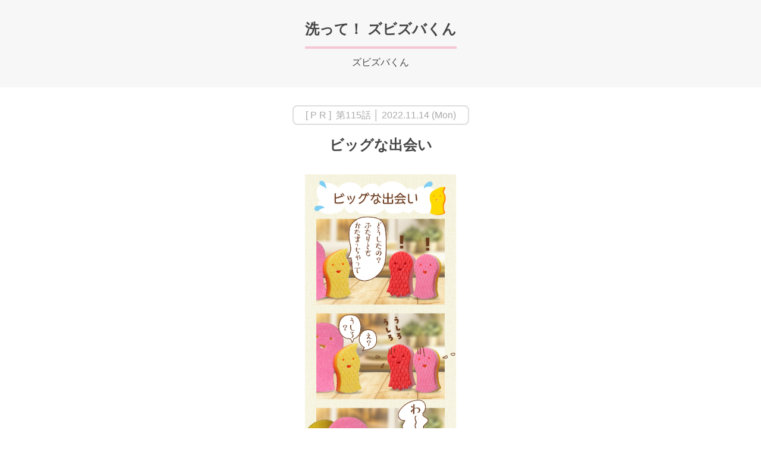

--- FILE ---
content_type: text/html; charset=UTF-8
request_url: https://pachikuri.jp/zubizuba/%E3%83%93%E3%83%83%E3%82%B0%E3%81%AA%E5%87%BA%E4%BC%9A%E3%81%84/
body_size: 7068
content:
<!DOCTYPE html><html dir="ltr" lang="ja" prefix="og: https://ogp.me/ns#"><head><meta charset="UTF-8"> <script>if((navigator.userAgent.indexOf('iPhone') > 0) || navigator.userAgent.indexOf('iPod') > 0 || navigator.userAgent.indexOf('Android') > 0) {
	document.write('<meta name="viewport" content="width=device-width, initial-scale=1.0,minimum-scale=1.0">');
}else{
	document.write('<meta content="width=1180" name="viewport">');
}</script> <meta http-equiv="X-UA-Compatible" content="IE=edge"><title>ビッグな出会い - 無料で読める漫画・４コマサイト | パチクリ！</title><meta name="robots" content="max-image-preview:large" /><link rel="canonical" href="https://pachikuri.jp/zubizuba/%e3%83%93%e3%83%83%e3%82%b0%e3%81%aa%e5%87%ba%e4%bc%9a%e3%81%84/" /><meta name="generator" content="All in One SEO (AIOSEO) 4.5.6" />  <script async src="https://www.googletagmanager.com/gtag/js?id=UA-102096109-1"></script> <script>window.dataLayer = window.dataLayer || [];
  function gtag(){dataLayer.push(arguments);}
  gtag('js', new Date());

  gtag('config', 'UA-102096109-1');</script> <meta property="og:locale" content="ja_JP" /><meta property="og:site_name" content="無料で読める漫画・４コマサイト | パチクリ！ -" /><meta property="og:type" content="article" /><meta property="og:title" content="ビッグな出会い - 無料で読める漫画・４コマサイト | パチクリ！" /><meta property="og:url" content="https://pachikuri.jp/zubizuba/%e3%83%93%e3%83%83%e3%82%b0%e3%81%aa%e5%87%ba%e4%bc%9a%e3%81%84/" /><meta property="article:published_time" content="2022-11-14T01:31:03+00:00" /><meta property="article:modified_time" content="2022-11-11T08:33:04+00:00" /><meta name="twitter:card" content="summary" /><meta name="twitter:title" content="ビッグな出会い - 無料で読める漫画・４コマサイト | パチクリ！" /><meta name="twitter:image" content="https://pachikuri.jp/wp-content/uploads/2022/11/comic115s.jpg" /> <script type="application/ld+json" class="aioseo-schema">{"@context":"https:\/\/schema.org","@graph":[{"@type":"BlogPosting","@id":"https:\/\/pachikuri.jp\/zubizuba\/%e3%83%93%e3%83%83%e3%82%b0%e3%81%aa%e5%87%ba%e4%bc%9a%e3%81%84\/#blogposting","name":"\u30d3\u30c3\u30b0\u306a\u51fa\u4f1a\u3044 - \u7121\u6599\u3067\u8aad\u3081\u308b\u6f2b\u753b\u30fb\uff14\u30b3\u30de\u30b5\u30a4\u30c8 | \u30d1\u30c1\u30af\u30ea\uff01","headline":"\u30d3\u30c3\u30b0\u306a\u51fa\u4f1a\u3044","author":{"@id":"https:\/\/pachikuri.jp\/author\/shufu_pachikuri\/#author"},"publisher":{"@id":"https:\/\/pachikuri.jp\/#organization"},"image":{"@type":"ImageObject","url":"https:\/\/pachikuri.jp\/wp-content\/uploads\/2022\/11\/comic115s.jpg","width":1754,"height":1169},"datePublished":"2022-11-14T10:31:03+09:00","dateModified":"2022-11-11T17:33:04+09:00","inLanguage":"ja","mainEntityOfPage":{"@id":"https:\/\/pachikuri.jp\/zubizuba\/%e3%83%93%e3%83%83%e3%82%b0%e3%81%aa%e5%87%ba%e4%bc%9a%e3%81%84\/#webpage"},"isPartOf":{"@id":"https:\/\/pachikuri.jp\/zubizuba\/%e3%83%93%e3%83%83%e3%82%b0%e3%81%aa%e5%87%ba%e4%bc%9a%e3%81%84\/#webpage"},"articleSection":"\u6d17\u3063\u3066\uff01 \u30ba\u30d3\u30ba\u30d0\u304f\u3093"},{"@type":"BreadcrumbList","@id":"https:\/\/pachikuri.jp\/zubizuba\/%e3%83%93%e3%83%83%e3%82%b0%e3%81%aa%e5%87%ba%e4%bc%9a%e3%81%84\/#breadcrumblist","itemListElement":[{"@type":"ListItem","@id":"https:\/\/pachikuri.jp\/#listItem","position":1,"name":"Home","item":"https:\/\/pachikuri.jp\/","nextItem":"https:\/\/pachikuri.jp\/zubizuba#listItem"},{"@type":"ListItem","@id":"https:\/\/pachikuri.jp\/zubizuba#listItem","position":2,"name":"\u6d17\u3063\u3066\uff01 \u30ba\u30d3\u30ba\u30d0\u304f\u3093","item":"https:\/\/pachikuri.jp\/zubizuba","nextItem":"https:\/\/pachikuri.jp\/zubizuba\/%e3%83%93%e3%83%83%e3%82%b0%e3%81%aa%e5%87%ba%e4%bc%9a%e3%81%84\/#listItem","previousItem":"https:\/\/pachikuri.jp\/#listItem"},{"@type":"ListItem","@id":"https:\/\/pachikuri.jp\/zubizuba\/%e3%83%93%e3%83%83%e3%82%b0%e3%81%aa%e5%87%ba%e4%bc%9a%e3%81%84\/#listItem","position":3,"name":"\u30d3\u30c3\u30b0\u306a\u51fa\u4f1a\u3044","previousItem":"https:\/\/pachikuri.jp\/zubizuba#listItem"}]},{"@type":"Organization","@id":"https:\/\/pachikuri.jp\/#organization","name":"\u7121\u6599\u3067\u8aad\u3081\u308b\u6f2b\u753b\u30fb\uff14\u30b3\u30de\u30b5\u30a4\u30c8 | \u30d1\u30c1\u30af\u30ea\uff01","url":"https:\/\/pachikuri.jp\/"},{"@type":"Person","@id":"https:\/\/pachikuri.jp\/author\/shufu_pachikuri\/#author","url":"https:\/\/pachikuri.jp\/author\/shufu_pachikuri\/","name":"\u7ba1\u7406\u8005"},{"@type":"WebPage","@id":"https:\/\/pachikuri.jp\/zubizuba\/%e3%83%93%e3%83%83%e3%82%b0%e3%81%aa%e5%87%ba%e4%bc%9a%e3%81%84\/#webpage","url":"https:\/\/pachikuri.jp\/zubizuba\/%e3%83%93%e3%83%83%e3%82%b0%e3%81%aa%e5%87%ba%e4%bc%9a%e3%81%84\/","name":"\u30d3\u30c3\u30b0\u306a\u51fa\u4f1a\u3044 - \u7121\u6599\u3067\u8aad\u3081\u308b\u6f2b\u753b\u30fb\uff14\u30b3\u30de\u30b5\u30a4\u30c8 | \u30d1\u30c1\u30af\u30ea\uff01","inLanguage":"ja","isPartOf":{"@id":"https:\/\/pachikuri.jp\/#website"},"breadcrumb":{"@id":"https:\/\/pachikuri.jp\/zubizuba\/%e3%83%93%e3%83%83%e3%82%b0%e3%81%aa%e5%87%ba%e4%bc%9a%e3%81%84\/#breadcrumblist"},"author":{"@id":"https:\/\/pachikuri.jp\/author\/shufu_pachikuri\/#author"},"creator":{"@id":"https:\/\/pachikuri.jp\/author\/shufu_pachikuri\/#author"},"image":{"@type":"ImageObject","url":"https:\/\/pachikuri.jp\/wp-content\/uploads\/2022\/11\/comic115s.jpg","@id":"https:\/\/pachikuri.jp\/zubizuba\/%e3%83%93%e3%83%83%e3%82%b0%e3%81%aa%e5%87%ba%e4%bc%9a%e3%81%84\/#mainImage","width":1754,"height":1169},"primaryImageOfPage":{"@id":"https:\/\/pachikuri.jp\/zubizuba\/%e3%83%93%e3%83%83%e3%82%b0%e3%81%aa%e5%87%ba%e4%bc%9a%e3%81%84\/#mainImage"},"datePublished":"2022-11-14T10:31:03+09:00","dateModified":"2022-11-11T17:33:04+09:00"},{"@type":"WebSite","@id":"https:\/\/pachikuri.jp\/#website","url":"https:\/\/pachikuri.jp\/","name":"\u7121\u6599\u3067\u8aad\u3081\u308b\u6f2b\u753b\u30fb\uff14\u30b3\u30de\u30b5\u30a4\u30c8 | \u30d1\u30c1\u30af\u30ea\uff01","inLanguage":"ja","publisher":{"@id":"https:\/\/pachikuri.jp\/#organization"}}]}</script> <link rel='dns-prefetch' href='//stats.wp.com' /><link rel='dns-prefetch' href='//v0.wordpress.com' /><style>img#wpstats{display:none}</style><style type="text/css">.recentcomments a{display:inline !important;padding:0 !important;margin:0 !important;}</style><meta name="format-detection" content="telephone=no"><link rel="shortcut icon" href="https://pachikuri.jp/wp-content/themes/pachikuri/icon.ico"><link rel="apple-touch-icon" href="https://pachikuri.jp/apple-touch-icon.png"><link rel="stylesheet" href="https://cdnjs.cloudflare.com/ajax/libs/normalize/4.2.0/normalize.min.css"><link rel="stylesheet" href="https://pachikuri.jp/wp-content/themes/pachikuri/css/style.css"><meta property="og:image:width" content="350"><meta property="og:image:height" content="350"><meta name="logly:image" content="https://pachikuri.jp/wp-content/uploads/2022/11/comic115s.jpg"><meta name="logly:title" content="ビッグな出会い">  <script>(function(w,d,s,l,i){w[l]=w[l]||[];w[l].push({'gtm.start':
new Date().getTime(),event:'gtm.js'});var f=d.getElementsByTagName(s)[0],
j=d.createElement(s),dl=l!='dataLayer'?'&l='+l:'';j.async=true;j.src=
'https://www.googletagmanager.com/gtm.js?id='+i+dl;f.parentNode.insertBefore(j,f);
})(window,document,'script','dataLayer','GTM-WHDCF5J');</script> </head><body class="post-template-default single single-post postid-24091 single-format-standard group-blog"> <noscript><iframe src="https://www.googletagmanager.com/ns.html?id=GTM-WHDCF5J"
height="0" width="0" style="display:none;visibility:hidden"></iframe></noscript><section class="mangaHead"><div class="headline__txt--mangaHead"><div class="headline__txt__name--mangaHead"><ul class="post-categories"><li><a href="https://pachikuri.jp/zubizuba" rel="category tag">洗って！ ズビズバくん</a></li></ul></div><div class="headline__txt__author--mangaHead">ズビズバくん</div></div><div class="mangaHead__updated"> [ P R ]&nbsp;			第115話 │ 			2022.11.14 (Mon)</div><h1 class="mangaHead__title">ビッグな出会い</h1></section><main class="manga row sample" id="js-manga"> <span class="hidden_image"><img fetchpriority="high" decoding="async" width="1754" height="1169" class="alignnone size-full wp-image-24198" src="https://pachikuri.jp/wp-content/uploads/2022/11/comic115s.jpg" alt="" srcset="https://pachikuri.jp/wp-content/uploads/2022/11/comic115s.jpg 1754w, https://pachikuri.jp/wp-content/uploads/2022/11/comic115s-300x200.jpg 300w, https://pachikuri.jp/wp-content/uploads/2022/11/comic115s-768x512.jpg 768w, https://pachikuri.jp/wp-content/uploads/2022/11/comic115s-1024x682.jpg 1024w" sizes="(max-width: 1754px) 100vw, 1754px" /></span> <img decoding="async" width="2126" height="3781" class="alignnone size-full wp-image-24200" src="https://pachikuri.jp/wp-content/uploads/2022/11/comic115_1108.png" alt="" srcset="https://pachikuri.jp/wp-content/uploads/2022/11/comic115_1108.png 2126w, https://pachikuri.jp/wp-content/uploads/2022/11/comic115_1108-169x300.png 169w, https://pachikuri.jp/wp-content/uploads/2022/11/comic115_1108-768x1366.png 768w, https://pachikuri.jp/wp-content/uploads/2022/11/comic115_1108-576x1024.png 576w" sizes="(max-width: 2126px) 100vw, 2126px" /></main><p class="mangaNextUpdate">[PR]</p><section class="mangaFuncs"> <a class="mangaFuncs__btn mangaFuncs__btn--prev" href="https://pachikuri.jp/?p=23972"> <i class="fa fa-arrow-circle-left"></i>前の話へ </a> <a class="mangaFuncs__btn mangaFuncs__btn--next" href="https://pachikuri.jp/?p=24598"> 次の話へ<i class="fa fa-arrow-circle-right"></i> </a></section><div class="footerBtnWrap footerBtnWrap--manga"> <a class="footerBtn" href="https://pachikuri.jp/zubizuba">作品紹介ページへもどる</a></div><section class="mangaFuncs"><div class="sakuhinFuncs__social sakuhinFuncs__social--center"> <a class="sakuhinFuncs__social__labelBtn" href="https://twitter.com/intent/tweet?text=【洗って！ ズビズバくん】第115話 ビッグな出会い│登録不要完全無料のコミックサイト『パチクリ』&url=https%3A%2F%2Fpachikuri.jp%2Fzubizuba%2F%25e3%2583%2593%25e3%2583%2583%25e3%2582%25b0%25e3%2581%25aa%25e5%2587%25ba%25e4%25bc%259a%25e3%2581%2584%2F&via=pachikuri_comic" rel=”nofollow” onClick="window.open(encodeURI(decodeURI(this.href)),'twwindow', personalbar=0, toolbar=0, scrollbars=1'); return false;" target="_blank"> <i class="fa fa-twitter"></i><div class="sakuhinFuncs__social__btnLabel">Twitterで<br>シェア</div> </a> <a class="sakuhinFuncs__social__labelBtn" href="https://www.facebook.com/sharer/sharer.php?u=https://pachikuri.jp/zubizuba/%e3%83%93%e3%83%83%e3%82%b0%e3%81%aa%e5%87%ba%e4%bc%9a%e3%81%84/" target="_blank"> <i class="fa fa-facebook"></i><div class="sakuhinFuncs__social__btnLabel">Facebookで<br>シェア</div> </a> <a class="sakuhinFuncs__social__labelBtn sakuhinFuncs__social__labelBtn--line" href="//line.me/R/msg/text/?【洗って！ ズビズバくん】第115話 ビッグな出会い│登録不要完全無料のコミックサイト『パチクリ』 https://pachikuri.jp/zubizuba/%e3%83%93%e3%83%83%e3%82%b0%e3%81%aa%e5%87%ba%e4%bc%9a%e3%81%84/" target="_blank"> <i class="sakuhinFuncs__social__icon--line"></i><div class="sakuhinFuncs__social__btnLabel">LINEで<br>送る</div> </a></div></section><section class="bnrAera bnrAera--manga"><div class="bnrAera clearfix"> <script type="text/javascript">var adstir_vars = {
  ver: "4.0",
  type: "native",
  app_id: "MEDIA-4a004ac4",
  ad_spot: 4,
  native_html: ""
};</script> <script type="text/javascript" src="https://js.ad-stir.com/js/adstir_native.js"></script> </div></section><div class="footerBtnWrap"> <a class="footerBtn footerBtn--ranking" href="https://pachikuri.jp/#js-tab-ranking"> <i class="fa fa-trophy"></i>人気ランキングをみる </a> <a class="footerBtn" href="https://pachikuri.jp"> <i class="fa fa-home"></i>ホーム </a></div><footer class="footer"><div class="pagetop"><div class="row"><div class="js-pageTop btnPageTop"> <i class="fa fa-angle-double-up"></i><span class="pcOnly">BACK TO </span>TOP</div></div></div><div class="row footer__wrap"><div class="footer__info"><div class="footer__head"><div class="footer__logo"> <a href="https://pachikuri.jp"><img class="footer__logoImg" src="https://pachikuri.jp/wp-content/themes/pachikuri/img/logo.png" alt="パチクリ！web comic"></a></div><nav class="footer__link"> <a class="footer__link__item" href="https://pachikuri.jp" data-tor-smoothScroll="noSmooth">ホーム</a> <a class="footer__link__item" href="https://pachikuri.jp/news/" data-tor-smoothScroll="noSmooth">NEWS</a> <a class="footer__link__item" href="https://pachikuri.jp/list_manga/" data-tor-smoothScroll="noSmooth">作品一覧</a> <a class="footer__link__item" href="http://www.shufu.co.jp/" target="_blank">運営会社</a> <a class="footer__link__item" href="/privacy/" target="_blank">プライパシーポリシー</a></nav><nav class="footer__spLink spOnly"> <a class="footer__spLink__item footer__spLink__item--news" href="https://pachikuri.jp/news/" data-tor-smoothScroll="noSmooth">NEWS</a> <a class="footer__spLink__item footer__spLink__item--listManga" href="https://pachikuri.jp/list_manga/" data-tor-smoothScroll="noSmooth">作品一覧</a> <a class="footer__spLink__item" href="http://www.shufu.co.jp/" target="_blank">運営会社</a> <a class="footer__spLink__item" href="/privacy/" target="_blank">プライパシーポリシー</a> <a class="footer__spLink__item footer__spLink__item--single" href="https://pachikuri.jp" data-tor-smoothScroll="noSmooth">ホーム</a></nav></div><div class="footer__social"> <a class="footer__social__btn fa fa-twitter" href="https://twitter.com/intent/tweet?text=登録不要完全無料のコミックサイト『パチクリ』&url=https://pachikuri.jp&via=pachikuri_comic" rel=”nofollow” onClick="window.open(encodeURI(decodeURI(this.href)),'twwindow', personalbar=0, toolbar=0, scrollbars=1'); return false;" target="_blank"></a> <a class="footer__social__btn fa fa-facebook" href="https://www.facebook.com/sharer/sharer.php?u=https://pachikuri.jp" target="_blank"></a> <a class="footer__social__btn footer__social__btn--line" href="//line.me/R/msg/text/?ビッグな出会いhttps://pachikuri.jp%0A" target="_blank"></a></div></div></div><nav class="footer__relationSite"><p class="footer__relationSite__headline">[ 主婦と生活社 関連サイト ]</p> <a class="footer__relationSite__item" href="http://www.jprime.jp/" target="_blank">週刊女性PRIME</a> <a class="footer__relationSite__item" href="http://www.pashplus.jp/" target="_blank">PASH! PLUS</a> <a class="footer__relationSite__item" href="http://ar-mag.jp/" target="_blank">ar web</a> <a class="footer__relationSite__item" href="http://chanto.jp.net/" target="_blank">CHANTO</a> <a class="footer__relationSite__item" href="http://cazual.tv/" target="_blank">日本×アウトドア【cazual】</a> <a class="footer__relationSite__item" href="https://www.leon.jp/" target="_ blank">Web LEON</a></nav><div class="footer__contact"> <a class="footer__contact__btn fa fa-envelope-o" href="mailto:pachikuri@mb.shufu.co.jp">お問い合わせ</a></div><div class="footer__copyright"><p>COPYRIGHT © SHUFU TO SEIKATSU SHA <br class="spOnly">CO.,LTD. All rights reserved.</p></div></footer><link rel='stylesheet' id='wp-block-library-css' href='https://pachikuri.jp/wp-includes/css/dist/block-library/style.min.css?ver=6.4.3' type='text/css' media='all' /><style id='wp-block-library-inline-css' type='text/css'>.has-text-align-justify{text-align:justify;}</style><link rel='stylesheet' id='mediaelement-css' href='https://pachikuri.jp/wp-includes/js/mediaelement/mediaelementplayer-legacy.min.css?ver=4.2.17' type='text/css' media='all' /><link rel='stylesheet' id='wp-mediaelement-css' href='https://pachikuri.jp/wp-includes/js/mediaelement/wp-mediaelement.min.css?ver=6.4.3' type='text/css' media='all' /><style id='jetpack-sharing-buttons-style-inline-css' type='text/css'>.jetpack-sharing-buttons__services-list{display:flex;flex-direction:row;flex-wrap:wrap;gap:0;list-style-type:none;margin:5px;padding:0}.jetpack-sharing-buttons__services-list.has-small-icon-size{font-size:12px}.jetpack-sharing-buttons__services-list.has-normal-icon-size{font-size:16px}.jetpack-sharing-buttons__services-list.has-large-icon-size{font-size:24px}.jetpack-sharing-buttons__services-list.has-huge-icon-size{font-size:36px}@media print{.jetpack-sharing-buttons__services-list{display:none!important}}ul.jetpack-sharing-buttons__services-list.has-background{padding:1.25em 2.375em}</style><style id='classic-theme-styles-inline-css' type='text/css'>/*! This file is auto-generated */
.wp-block-button__link{color:#fff;background-color:#32373c;border-radius:9999px;box-shadow:none;text-decoration:none;padding:calc(.667em + 2px) calc(1.333em + 2px);font-size:1.125em}.wp-block-file__button{background:#32373c;color:#fff;text-decoration:none}</style><style id='global-styles-inline-css' type='text/css'>body{--wp--preset--color--black: #000000;--wp--preset--color--cyan-bluish-gray: #abb8c3;--wp--preset--color--white: #ffffff;--wp--preset--color--pale-pink: #f78da7;--wp--preset--color--vivid-red: #cf2e2e;--wp--preset--color--luminous-vivid-orange: #ff6900;--wp--preset--color--luminous-vivid-amber: #fcb900;--wp--preset--color--light-green-cyan: #7bdcb5;--wp--preset--color--vivid-green-cyan: #00d084;--wp--preset--color--pale-cyan-blue: #8ed1fc;--wp--preset--color--vivid-cyan-blue: #0693e3;--wp--preset--color--vivid-purple: #9b51e0;--wp--preset--gradient--vivid-cyan-blue-to-vivid-purple: linear-gradient(135deg,rgba(6,147,227,1) 0%,rgb(155,81,224) 100%);--wp--preset--gradient--light-green-cyan-to-vivid-green-cyan: linear-gradient(135deg,rgb(122,220,180) 0%,rgb(0,208,130) 100%);--wp--preset--gradient--luminous-vivid-amber-to-luminous-vivid-orange: linear-gradient(135deg,rgba(252,185,0,1) 0%,rgba(255,105,0,1) 100%);--wp--preset--gradient--luminous-vivid-orange-to-vivid-red: linear-gradient(135deg,rgba(255,105,0,1) 0%,rgb(207,46,46) 100%);--wp--preset--gradient--very-light-gray-to-cyan-bluish-gray: linear-gradient(135deg,rgb(238,238,238) 0%,rgb(169,184,195) 100%);--wp--preset--gradient--cool-to-warm-spectrum: linear-gradient(135deg,rgb(74,234,220) 0%,rgb(151,120,209) 20%,rgb(207,42,186) 40%,rgb(238,44,130) 60%,rgb(251,105,98) 80%,rgb(254,248,76) 100%);--wp--preset--gradient--blush-light-purple: linear-gradient(135deg,rgb(255,206,236) 0%,rgb(152,150,240) 100%);--wp--preset--gradient--blush-bordeaux: linear-gradient(135deg,rgb(254,205,165) 0%,rgb(254,45,45) 50%,rgb(107,0,62) 100%);--wp--preset--gradient--luminous-dusk: linear-gradient(135deg,rgb(255,203,112) 0%,rgb(199,81,192) 50%,rgb(65,88,208) 100%);--wp--preset--gradient--pale-ocean: linear-gradient(135deg,rgb(255,245,203) 0%,rgb(182,227,212) 50%,rgb(51,167,181) 100%);--wp--preset--gradient--electric-grass: linear-gradient(135deg,rgb(202,248,128) 0%,rgb(113,206,126) 100%);--wp--preset--gradient--midnight: linear-gradient(135deg,rgb(2,3,129) 0%,rgb(40,116,252) 100%);--wp--preset--font-size--small: 13px;--wp--preset--font-size--medium: 20px;--wp--preset--font-size--large: 36px;--wp--preset--font-size--x-large: 42px;--wp--preset--spacing--20: 0.44rem;--wp--preset--spacing--30: 0.67rem;--wp--preset--spacing--40: 1rem;--wp--preset--spacing--50: 1.5rem;--wp--preset--spacing--60: 2.25rem;--wp--preset--spacing--70: 3.38rem;--wp--preset--spacing--80: 5.06rem;--wp--preset--shadow--natural: 6px 6px 9px rgba(0, 0, 0, 0.2);--wp--preset--shadow--deep: 12px 12px 50px rgba(0, 0, 0, 0.4);--wp--preset--shadow--sharp: 6px 6px 0px rgba(0, 0, 0, 0.2);--wp--preset--shadow--outlined: 6px 6px 0px -3px rgba(255, 255, 255, 1), 6px 6px rgba(0, 0, 0, 1);--wp--preset--shadow--crisp: 6px 6px 0px rgba(0, 0, 0, 1);}:where(.is-layout-flex){gap: 0.5em;}:where(.is-layout-grid){gap: 0.5em;}body .is-layout-flow > .alignleft{float: left;margin-inline-start: 0;margin-inline-end: 2em;}body .is-layout-flow > .alignright{float: right;margin-inline-start: 2em;margin-inline-end: 0;}body .is-layout-flow > .aligncenter{margin-left: auto !important;margin-right: auto !important;}body .is-layout-constrained > .alignleft{float: left;margin-inline-start: 0;margin-inline-end: 2em;}body .is-layout-constrained > .alignright{float: right;margin-inline-start: 2em;margin-inline-end: 0;}body .is-layout-constrained > .aligncenter{margin-left: auto !important;margin-right: auto !important;}body .is-layout-constrained > :where(:not(.alignleft):not(.alignright):not(.alignfull)){max-width: var(--wp--style--global--content-size);margin-left: auto !important;margin-right: auto !important;}body .is-layout-constrained > .alignwide{max-width: var(--wp--style--global--wide-size);}body .is-layout-flex{display: flex;}body .is-layout-flex{flex-wrap: wrap;align-items: center;}body .is-layout-flex > *{margin: 0;}body .is-layout-grid{display: grid;}body .is-layout-grid > *{margin: 0;}:where(.wp-block-columns.is-layout-flex){gap: 2em;}:where(.wp-block-columns.is-layout-grid){gap: 2em;}:where(.wp-block-post-template.is-layout-flex){gap: 1.25em;}:where(.wp-block-post-template.is-layout-grid){gap: 1.25em;}.has-black-color{color: var(--wp--preset--color--black) !important;}.has-cyan-bluish-gray-color{color: var(--wp--preset--color--cyan-bluish-gray) !important;}.has-white-color{color: var(--wp--preset--color--white) !important;}.has-pale-pink-color{color: var(--wp--preset--color--pale-pink) !important;}.has-vivid-red-color{color: var(--wp--preset--color--vivid-red) !important;}.has-luminous-vivid-orange-color{color: var(--wp--preset--color--luminous-vivid-orange) !important;}.has-luminous-vivid-amber-color{color: var(--wp--preset--color--luminous-vivid-amber) !important;}.has-light-green-cyan-color{color: var(--wp--preset--color--light-green-cyan) !important;}.has-vivid-green-cyan-color{color: var(--wp--preset--color--vivid-green-cyan) !important;}.has-pale-cyan-blue-color{color: var(--wp--preset--color--pale-cyan-blue) !important;}.has-vivid-cyan-blue-color{color: var(--wp--preset--color--vivid-cyan-blue) !important;}.has-vivid-purple-color{color: var(--wp--preset--color--vivid-purple) !important;}.has-black-background-color{background-color: var(--wp--preset--color--black) !important;}.has-cyan-bluish-gray-background-color{background-color: var(--wp--preset--color--cyan-bluish-gray) !important;}.has-white-background-color{background-color: var(--wp--preset--color--white) !important;}.has-pale-pink-background-color{background-color: var(--wp--preset--color--pale-pink) !important;}.has-vivid-red-background-color{background-color: var(--wp--preset--color--vivid-red) !important;}.has-luminous-vivid-orange-background-color{background-color: var(--wp--preset--color--luminous-vivid-orange) !important;}.has-luminous-vivid-amber-background-color{background-color: var(--wp--preset--color--luminous-vivid-amber) !important;}.has-light-green-cyan-background-color{background-color: var(--wp--preset--color--light-green-cyan) !important;}.has-vivid-green-cyan-background-color{background-color: var(--wp--preset--color--vivid-green-cyan) !important;}.has-pale-cyan-blue-background-color{background-color: var(--wp--preset--color--pale-cyan-blue) !important;}.has-vivid-cyan-blue-background-color{background-color: var(--wp--preset--color--vivid-cyan-blue) !important;}.has-vivid-purple-background-color{background-color: var(--wp--preset--color--vivid-purple) !important;}.has-black-border-color{border-color: var(--wp--preset--color--black) !important;}.has-cyan-bluish-gray-border-color{border-color: var(--wp--preset--color--cyan-bluish-gray) !important;}.has-white-border-color{border-color: var(--wp--preset--color--white) !important;}.has-pale-pink-border-color{border-color: var(--wp--preset--color--pale-pink) !important;}.has-vivid-red-border-color{border-color: var(--wp--preset--color--vivid-red) !important;}.has-luminous-vivid-orange-border-color{border-color: var(--wp--preset--color--luminous-vivid-orange) !important;}.has-luminous-vivid-amber-border-color{border-color: var(--wp--preset--color--luminous-vivid-amber) !important;}.has-light-green-cyan-border-color{border-color: var(--wp--preset--color--light-green-cyan) !important;}.has-vivid-green-cyan-border-color{border-color: var(--wp--preset--color--vivid-green-cyan) !important;}.has-pale-cyan-blue-border-color{border-color: var(--wp--preset--color--pale-cyan-blue) !important;}.has-vivid-cyan-blue-border-color{border-color: var(--wp--preset--color--vivid-cyan-blue) !important;}.has-vivid-purple-border-color{border-color: var(--wp--preset--color--vivid-purple) !important;}.has-vivid-cyan-blue-to-vivid-purple-gradient-background{background: var(--wp--preset--gradient--vivid-cyan-blue-to-vivid-purple) !important;}.has-light-green-cyan-to-vivid-green-cyan-gradient-background{background: var(--wp--preset--gradient--light-green-cyan-to-vivid-green-cyan) !important;}.has-luminous-vivid-amber-to-luminous-vivid-orange-gradient-background{background: var(--wp--preset--gradient--luminous-vivid-amber-to-luminous-vivid-orange) !important;}.has-luminous-vivid-orange-to-vivid-red-gradient-background{background: var(--wp--preset--gradient--luminous-vivid-orange-to-vivid-red) !important;}.has-very-light-gray-to-cyan-bluish-gray-gradient-background{background: var(--wp--preset--gradient--very-light-gray-to-cyan-bluish-gray) !important;}.has-cool-to-warm-spectrum-gradient-background{background: var(--wp--preset--gradient--cool-to-warm-spectrum) !important;}.has-blush-light-purple-gradient-background{background: var(--wp--preset--gradient--blush-light-purple) !important;}.has-blush-bordeaux-gradient-background{background: var(--wp--preset--gradient--blush-bordeaux) !important;}.has-luminous-dusk-gradient-background{background: var(--wp--preset--gradient--luminous-dusk) !important;}.has-pale-ocean-gradient-background{background: var(--wp--preset--gradient--pale-ocean) !important;}.has-electric-grass-gradient-background{background: var(--wp--preset--gradient--electric-grass) !important;}.has-midnight-gradient-background{background: var(--wp--preset--gradient--midnight) !important;}.has-small-font-size{font-size: var(--wp--preset--font-size--small) !important;}.has-medium-font-size{font-size: var(--wp--preset--font-size--medium) !important;}.has-large-font-size{font-size: var(--wp--preset--font-size--large) !important;}.has-x-large-font-size{font-size: var(--wp--preset--font-size--x-large) !important;}
.wp-block-navigation a:where(:not(.wp-element-button)){color: inherit;}
:where(.wp-block-post-template.is-layout-flex){gap: 1.25em;}:where(.wp-block-post-template.is-layout-grid){gap: 1.25em;}
:where(.wp-block-columns.is-layout-flex){gap: 2em;}:where(.wp-block-columns.is-layout-grid){gap: 2em;}
.wp-block-pullquote{font-size: 1.5em;line-height: 1.6;}</style><link rel='stylesheet' id='wp-pagenavi-css' href='https://pachikuri.jp/wp-content/plugins/wp-pagenavi/pagenavi-css.css?ver=2.70' type='text/css' media='all' /><link rel='stylesheet' id='jetpack_css-css' href='https://pachikuri.jp/wp-content/plugins/jetpack/css/jetpack.css?ver=13.1.1' type='text/css' media='all' /> <script type="text/javascript" src="https://pachikuri.jp/wp-content/themes/pachikuri/js/navigation.js?ver=20151215" id="pachikuri-navigation-js"></script> <script type="text/javascript" src="https://pachikuri.jp/wp-content/themes/pachikuri/js/skip-link-focus-fix.js?ver=20151215" id="pachikuri-skip-link-focus-fix-js"></script> <script type="text/javascript" src="https://stats.wp.com/e-202604.js" id="jetpack-stats-js" data-wp-strategy="defer"></script> <script type="text/javascript" id="jetpack-stats-js-after">_stq = window._stq || [];
_stq.push([ "view", JSON.parse("{\"v\":\"ext\",\"blog\":\"131673111\",\"post\":\"24091\",\"tz\":\"9\",\"srv\":\"pachikuri.jp\",\"j\":\"1:13.1.1\"}") ]);
_stq.push([ "clickTrackerInit", "131673111", "24091" ]);</script> <script src="//ajax.googleapis.com/ajax/libs/jquery/1.11.3/jquery.min.js"></script> <script src="https://pachikuri.jp/wp-content/themes/pachikuri/js/libs/bxslider/jquery.bxslider.min.js"></script> <script src="https://pachikuri.jp/wp-content/themes/pachikuri/js/libs/smoothscroll/smoothScroll.js"></script> <script src="https://pachikuri.jp/wp-content/themes/pachikuri/js/manga.js?v=20240315"></script> </body></html>